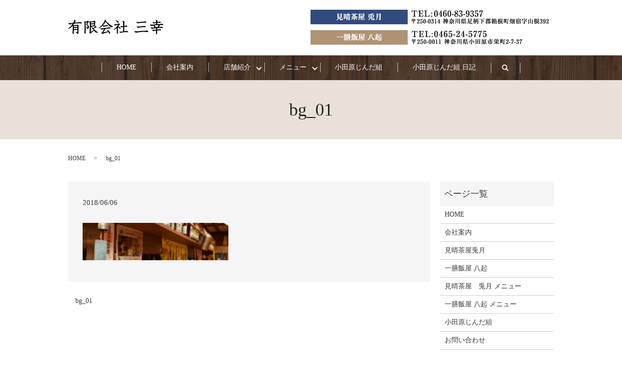

--- FILE ---
content_type: text/html; charset=UTF-8
request_url: https://www.sankou2005.jp/bg_01
body_size: 3449
content:
  <!DOCTYPE HTML>
<html lang="ja" prefix="og: http://ogp.me/ns#">

<head>
  <meta charset="utf-8">
  <meta http-equiv="X-UA-Compatible" content="IE=edge,chrome=1">
  <meta name="viewport" content="width=device-width, initial-scale=1">
  <title>&raquo; bg_01</title>
  <meta name='robots' content='max-image-preview:large' />
<link rel='dns-prefetch' href='//s.w.org' />
<link rel='stylesheet' id='wp-block-library-css'  href='https://www.sankou2005.jp/wp-includes/css/dist/block-library/style.min.css?ver=5.8.12' type='text/css' media='all' />
<link rel='stylesheet' id='contact-form-7-css'  href='https://www.sankou2005.jp/wp-content/plugins/contact-form-7/includes/css/styles.css?ver=5.0.2' type='text/css' media='all' />
<script type='text/javascript' src='https://www.sankou2005.jp/wp-content/themes/sankou2005.jp_theme/assets/js/vendor/jquery.min.js?ver=5.8.12' id='jquery-js'></script>
<link rel='shortlink' href='https://www.sankou2005.jp/?p=14' />
  <link href="https://fonts.googleapis.com/earlyaccess/notosansjapanese.css" rel="stylesheet" />
  <link href="https://www.sankou2005.jp/wp-content/themes/sankou2005.jp_theme/assets/css/main.css?1769039437" rel="stylesheet">
  <script src="https://www.sankou2005.jp/wp-content/themes/sankou2005.jp_theme/assets/js/vendor/respond.min.js"></script>
      <script type="application/ld+json">
  {
    "@context": "http://schema.org",
    "@type": "BreadcrumbList",
    "itemListElement":
    [
      {
        "@type": "ListItem",
        "position": 1,
        "item":
        {
          "@id": "https://www.sankou2005.jp/",
          "name": "有限会社三幸 Lepus座 八起 一膳飯屋 八起"
        }
      },
      {
        "@type": "ListItem",
        "position": 2,
        "item":
        {
          "@id": "https://www.sankou2005.jp/bg_01/",
          "name": "bg_01"
        }
      }
    ]
  }
  </script>


  <script type="application/ld+json">
  {
    "@context": "http://schema.org/",
    "@type": "FoodEstablishment",
    "name": "有限会社三幸",
    "address": "〒256-0816 神奈川県小田原市酒匂1-6-22",
    "telephone": "0465-46-8106",
    "faxNumber": "",
    "url": "https://www.sankou2005.jp",
    "email": "info@sankou2005.jp",
    "image": "https://www.sankou2005.jp/wp-content/uploads/logo_ogp.jpg",
    "logo": "https://www.sankou2005.jp/wp-content/uploads/logo_org.png"
  }
  </script>
</head>

<body class="scrollTop">

  <div id="fb-root"></div>
  <script>
    (function(d, s, id) {
      var js, fjs = d.getElementsByTagName(s)[0];
      if (d.getElementById(id)) return;
      js = d.createElement(s);
      js.id = id;
      js.src = "//connect.facebook.net/ja_JP/sdk.js#xfbml=1&version=v2.9";
      fjs.parentNode.insertBefore(js, fjs);
    }(document, 'script', 'facebook-jssdk'));
  </script>

  <header>
    <div class="primary_header">
      <div class="container">
        <div class="row">
                    <div class="title">
                        <a href="https://www.sankou2005.jp/">
              <object type="image/svg+xml" data="/wp-content/uploads/logo.svg" alt="有限会社三幸 Lepus座 八起 一膳飯屋 八起"></object>
            </a>
                      </div>
          <div class="hdr_info_wrap">
            <div class="hdr_info">
              <img src="/wp-content/uploads/tel.png" alt="Lepus座八起TEL0465-20-3406〒250-0011神奈川県小田原市栄町1-14-13白ばらビル2F 一膳飯屋八起TEL0465-24-5775 〒250-0011神奈川県小田原市栄町1-1-27">
            </div>
          </div>
        </div>
      </div>
      <nav class="global_nav"><ul><li><a href="https://www.sankou2005.jp/">HOME</a></li>
<li><a href="https://www.sankou2005.jp/company">会社案内</a></li>
<li class="has_under"><a href="#">店舗紹介</a>
<ul class="sub-menu">
	<li><a href="https://www.sankou2005.jp/utsuki">見晴茶屋兎月</a></li>
	<li><a href="https://www.sankou2005.jp/ichizen">一膳飯屋 八起</a></li>
</ul>
</li>
<li class="has_under"><a href="#">メニュー</a>
<ul class="sub-menu">
	<li><a href="https://www.sankou2005.jp/ichizen_menu">一膳飯屋 八起 メニュー</a></li>
</ul>
</li>
<li><a href="https://www.sankou2005.jp/jindagumi">小田原じんだ組</a></li>
<li><a href="https://www.sankou2005.jp/category/diary">小田原じんだ組 日記</a></li>

                <li class="gnav_search">
                  <a href="#">search</a>
  <div class="epress_search">
    <form method="get" action="https://www.sankou2005.jp/">
      <input type="text" placeholder="" class="text" name="s" autocomplete="off" value="">
      <input type="submit" value="Search" class="submit">
    </form>
  </div>
  </li>
              </ul>
              <div class="menu_icon">
                <a href="#menu"><span>メニュー開閉</span></a>
              </div></nav>    </div>
  </header>

  <main>
              <h1 class="wow" style="">
              bg_01            </h1>

    
    <div class="bread_wrap">
      <div class="container gutters">
        <div class="row bread">
              <ul class="col span_12">
              <li><a href="https://www.sankou2005.jp">HOME</a></li>
                      <li>bg_01</li>
                  </ul>
          </div>
      </div>
    </div>
    <section>
      <div class="container gutters">
        <div class="row">
                    <div class="col span_9 column_main">
                  <article class="row article_detail">
      <div class="article_date">
        <p>2018/06/06</p>
      </div>
      <div class="row">
        <div class="col span_12">
          <p class="attachment"><a href='/wp-content/uploads/bg_01.jpg'><img width="300" height="77" src="/wp-content/uploads/bg_01-300x77.jpg" class="attachment-medium size-medium" alt="" loading="lazy" srcset="https://www.sankou2005.jp/wp-content/uploads/bg_01-300x77.jpg 300w, https://www.sankou2005.jp/wp-content/uploads/bg_01-768x198.jpg 768w, https://www.sankou2005.jp/wp-content/uploads/bg_01-1024x263.jpg 1024w, https://www.sankou2005.jp/wp-content/uploads/bg_01.jpg 1920w" sizes="(max-width: 300px) 100vw, 300px" /></a></p>
        </div>
      </div>

          </article>

    <div class='epress_pager'>
      <div class="epress_pager_prev">
        <a href="https://www.sankou2005.jp/bg_01" rel="prev">bg_01</a>      </div>
      <div class="epress_pager_next">
              </div>
    </div>
                </div>
          <div class="col span_3 column_sub">
            <div class="sidebar">
  <div class="widget_wrap"><p class="widget_header">ページ一覧</p>
			<ul>
				<li class="page_item page-item-10"><a href="https://www.sankou2005.jp/">HOME</a></li>
<li class="page_item page-item-64"><a href="https://www.sankou2005.jp/company">会社案内</a></li>
<li class="page_item page-item-75"><a href="https://www.sankou2005.jp/utsuki">見晴茶屋兎月</a></li>
<li class="page_item page-item-68"><a href="https://www.sankou2005.jp/ichizen">一膳飯屋 八起</a></li>
<li class="page_item page-item-77"><a href="https://www.sankou2005.jp/utsuki_menu">見晴茶屋　兎月 メニュー</a></li>
<li class="page_item page-item-70"><a href="https://www.sankou2005.jp/ichizen_menu">一膳飯屋 八起 メニュー</a></li>
<li class="page_item page-item-73"><a href="https://www.sankou2005.jp/jindagumi">小田原じんだ組</a></li>
<li class="page_item page-item-8"><a href="https://www.sankou2005.jp/contact">お問い合わせ</a></li>
<li class="page_item page-item-11"><a href="https://www.sankou2005.jp/policy">プライバシーポリシー</a></li>
<li class="page_item page-item-12"><a href="https://www.sankou2005.jp/sitemap">サイトマップ</a></li>
			</ul>

			</div><div class="widget_wrap"><p class="widget_header">カテゴリー</p>
			<ul>
					<li class="cat-item cat-item-2"><a href="https://www.sankou2005.jp/category/news">お知らせ</a>
</li>
	<li class="cat-item cat-item-9"><a href="https://www.sankou2005.jp/category/diary">小田原じんだ組 日記</a>
</li>
			</ul>

			</div>
		<div class="widget_wrap">
		<p class="widget_header">最近の投稿</p>
		<ul>
											<li>
					<a href="https://www.sankou2005.jp/news/602">一膳飯屋八起　臨時休業のお知らせ</a>
									</li>
											<li>
					<a href="https://www.sankou2005.jp/news/600">一膳飯屋八起　　　　　　定休日変更のお知らせ</a>
									</li>
											<li>
					<a href="https://www.sankou2005.jp/news/575">年末年始の営業について</a>
									</li>
											<li>
					<a href="https://www.sankou2005.jp/news/572">Lepusu座八起の営業について</a>
									</li>
											<li>
					<a href="https://www.sankou2005.jp/news/552">お盆期間中（8/10～8/19）の営業について</a>
									</li>
					</ul>

		</div><div class="widget_wrap"><p class="widget_header">アーカイブ</p>
			<ul>
					<li><a href='https://www.sankou2005.jp/date/2022/04'>2022年4月</a></li>
	<li><a href='https://www.sankou2005.jp/date/2021/11'>2021年11月</a></li>
	<li><a href='https://www.sankou2005.jp/date/2020/08'>2020年8月</a></li>
	<li><a href='https://www.sankou2005.jp/date/2020/07'>2020年7月</a></li>
	<li><a href='https://www.sankou2005.jp/date/2020/06'>2020年6月</a></li>
	<li><a href='https://www.sankou2005.jp/date/2020/01'>2020年1月</a></li>
	<li><a href='https://www.sankou2005.jp/date/2019/08'>2019年8月</a></li>
	<li><a href='https://www.sankou2005.jp/date/2019/03'>2019年3月</a></li>
	<li><a href='https://www.sankou2005.jp/date/2018/09'>2018年9月</a></li>
	<li><a href='https://www.sankou2005.jp/date/2018/06'>2018年6月</a></li>
			</ul>

			</div>1</div>
          </div>
                  </div>
      </div>
    </section>

  </main>
<footer>
      <div class="footer_nav_wrap">
      <div class="container">
        <div class="row">
        <nav class="col span_12"><ul><li><a href="https://www.sankou2005.jp/">HOME</a></li>
<li><a href="https://www.sankou2005.jp/company">会社案内</a></li>
<li><a href="https://www.sankou2005.jp/ichizen">一膳飯屋 八起</a></li>
<li><a href="https://www.sankou2005.jp/utsuki">見晴茶屋兎月</a></li>
<li><a href="https://www.sankou2005.jp/ichizen_menu">一膳飯屋 八起 メニュー</a></li>
<li><a href="https://www.sankou2005.jp/utsuki_menu">見晴茶屋　兎月 メニュー</a></li>
<li><a href="https://www.sankou2005.jp/jindagumi">小田原じんだ組</a></li>
<li><a href="https://www.sankou2005.jp/contact">お問い合わせ</a></li>
<li><a href="https://www.sankou2005.jp/policy">プライバシーポリシー</a></li>
<li><a href="https://www.sankou2005.jp/sitemap">サイトマップ</a></li>
</ul></nav>        </div>
      </div>
    </div>
    <div class="footer_copyright_wrap">
      <div class="container">
        <div class="row">
          <div class="col span_12">
            <p>Copyright &copy; 有限会社三幸 Lepus座 八起 一膳飯屋 八起 All Rights Reserved.<br>
              【掲載の記事・写真・イラストなどの無断複写・転載を禁じます】</p>
          </div>
        </div>
      </div>
    </div>
    <p class="pagetop"><a href="#top"></a></p>
  </footer>

  <script src="https://www.sankou2005.jp/wp-content/themes/sankou2005.jp_theme/assets/js/vendor/bundle.js"></script>
  <script src="https://www.sankou2005.jp/wp-content/themes/sankou2005.jp_theme/assets/js/main.js?"></script>

  <!-- twitter -->
  <script>!function(d,s,id){var js,fjs=d.getElementsByTagName(s)[0],p=/^http:/.test(d.location)?'http':'https';if(!d.getElementById(id)){js=d.createElement(s);js.id=id;js.src=p+'://platform.twitter.com/widgets.js';fjs.parentNode.insertBefore(js,fjs);}}(document, 'script', 'twitter-wjs');</script>

  <script src="https://d.line-scdn.net/r/web/social-plugin/js/thirdparty/loader.min.js" async="async" defer="defer"></script>

  <script type='text/javascript' id='contact-form-7-js-extra'>
/* <![CDATA[ */
var wpcf7 = {"apiSettings":{"root":"https:\/\/www.sankou2005.jp\/wp-json\/contact-form-7\/v1","namespace":"contact-form-7\/v1"},"recaptcha":{"messages":{"empty":"\u3042\u306a\u305f\u304c\u30ed\u30dc\u30c3\u30c8\u3067\u306f\u306a\u3044\u3053\u3068\u3092\u8a3c\u660e\u3057\u3066\u304f\u3060\u3055\u3044\u3002"}}};
/* ]]> */
</script>
<script type='text/javascript' src='https://www.sankou2005.jp/wp-content/plugins/contact-form-7/includes/js/scripts.js?ver=5.0.2' id='contact-form-7-js'></script>
</body>
</html>


--- FILE ---
content_type: image/svg+xml
request_url: https://www.sankou2005.jp/wp-content/uploads/logo.svg
body_size: 8362
content:
<svg xmlns="http://www.w3.org/2000/svg" viewBox="0 0 311.65 47.3"><title>logo</title><g id="レイヤー_2" data-name="レイヤー 2"><g id="レイヤー_1-2" data-name="レイヤー 1"><path d="M9.45,14.7c-.6.1-3.3.75-3.85.75-.75,0-4.45-1.8-4.45-3.8a1.69,1.69,0,0,1,.6-1.5c1,1.15,3.5,1.3,5.1,1.3.1,0,2.2-.25,2.35-.3l4.2-.45,3.85-.5c.8-1.45,2.7-4.95,2.7-6.15,0-1-.25-1.2-1.55-1.95A2.82,2.82,0,0,1,20.45.85c1.8,0,4.8,1.85,4.8,3.3,0,.3-.3.75-1.25,2.2-.25.35-.55.8-2.05,3.4l12.1-1.2c1-.1,5.15-.8,6.05-.8s5,1,5,3a1.43,1.43,0,0,1-1.5,1.55c-.3,0-1.8-.25-2.15-.3l-5.25-.2-6,.15-7.4.55-2.7.3-.55,1L17.35,17l-.55.75a7,7,0,0,0,4,.55l5.55-.8a11.6,11.6,0,0,0,2.25-.45,17.28,17.28,0,0,1,2.35-.9c.6,0,4,1.75,4,2.85,0,.5-.65,2.6-.7,3.05a19.35,19.35,0,0,0-.1,2.25V38.05c0,4.35.05,4.85-.3,5.9-.45,1.5-1.25,3-2.45,3s-1.3-.6-1.75-1.65a3.27,3.27,0,0,0-1.5-1.95l-2.4-1.55c-1.2-.8-1.45-1.1-1.45-1.45s.3-.35.45-.35,4.4.75,5.2.75c.4,0,.5-.15.5-.6V33.2l-4.1.2-6.75.85-.75.15-.2,9c0,1.3-.45,3.35-1.75,3.35-1.15,0-2.1-2.1-2.1-5.15,0-.5.2-2.65.25-3.1l.45-6,.2-5.9V22.6a4.88,4.88,0,0,0-.6-2.8c-4.45,4.75-6.25,6.65-10.3,8.85-.7.4-3.25,1.75-4.3,1.75-.3,0-.5-.15-.5-.4s.2-.5,1.75-1.7a57.15,57.15,0,0,0,13.5-14.75Zm13.6,16.1,4.9-.5c.65-.05,1.9-.1,2.6-.15v-3.6l-4.4.4-2.15.2L19,27.7l-.1,3.65Zm-3.9-6.05,6.1-.75,5.3-.45c0-.4.05-3.05.05-3.25s-.15-.2-.5-.15l-3.75.4-7.2.85Z"/><path d="M62.2,25.1a1.7,1.7,0,0,0,2.1-1.9c0-.9-.1-3-2.55-5.6-.3-.35-2.1-1.6-2.1-2a7.83,7.83,0,0,1,.5-1.3l1.7-4.55c.15-.35.65-1.7.75-2l-5,1.4L57.7,38.7c0,2.75,0,3.1-.05,3.8-.1,1.8-.35,3.55-1.65,3.55-1.8,0-2.25-4-2.25-5.1,0-.55.3-3.1.3-3.25l.1-6,.1-11.95,0-7.3a24.65,24.65,0,0,0-.3-4c-.3-1.4-.65-1.55-1.7-2a1.21,1.21,0,0,1,1.4-1.2,7.81,7.81,0,0,1,2.55.55,10.58,10.58,0,0,0,1.45.55,26.09,26.09,0,0,0,4.7-1.55A13.4,13.4,0,0,1,64.65,3.6c.75,0,1.3.65,1.85,1.2,1.5,1.55,1.65,1.75,1.65,2.4,0,.4-.3.65-1,1.2A10.27,10.27,0,0,0,66,9.9l-2.5,3.5c-.85,1.2-1,1.3-1,1.5.5.55,2.9,2.75,3.35,3.25A8.28,8.28,0,0,1,68.35,24c0,3-1.35,4.1-2,4.6a4.89,4.89,0,0,1-2.3,1.15c-.65,0-.9-.4-1.2-.9a4.18,4.18,0,0,0-1-.9l-2.35-1.65c-1-.75-1.15-.75-1.2-1.25a.76.76,0,0,1,.55-.3c.15,0,.9.15.9.15Zm22.3,5.35L87,32.9l3.15,2.75,3,2.35A41,41,0,0,0,97,40.6c1,.6,1.2.65,1.3,1-.35.4-.65.65-3.4.7l-2.55,0c-1.3.05-2,0-4.85-3.35l-2.6-3-3.35,2.65-3.5,2.9c-1.2,1-3.4,2.8-3.6,3.05-1,1-1.15,1.15-1.8,1.15-1.05,0-2.9-2.6-2.9-3.5a23,23,0,0,1,.75-2.65,19,19,0,0,0,.25-2.5l.35-8.9V18.75L71,13.1c-.15-4.75-.35-5.7-2.4-7a2.43,2.43,0,0,1,1.7-.85c.65,0,3.5.75,4.1.75A8.8,8.8,0,0,0,76,5.85l5.9-1.1a9.72,9.72,0,0,0,2.25-.7,8.78,8.78,0,0,1,1.75-.8C86.7,3.25,89.7,5,89.7,6a19.8,19.8,0,0,1-.45,2,13.42,13.42,0,0,0-.4,2.55L88,19.1c-.2,1.85-.7,3.2-2,3.2-.5,0-.75-.1-1.7-.75l-5,.6-4,.65-.5.15L74.4,40l3.65-1.85a43.81,43.81,0,0,0,5.7-3.75l-2-2.7-3.15-3.95a16.37,16.37,0,0,0-2-2.05c-.25-.2-1.15-.95-1.15-1.15,0-.75,1.5-1,2-1s.7.15,1.85,1.5c.3.35.65.7.95,1l1.8,1.85,3.7-2.7c2.6-1.9,2.9-2.1,2.9-3.2a2.37,2.37,0,0,0-.5-1.35c.15-.3.25-.6.85-.6,1.1,0,4,2.45,4,3.85a1.24,1.24,0,0,1-.6,1.1,27,27,0,0,1-2.45,1.15L87,27.7l-3.2,1.7ZM74.9,9l-.35.15,0,3.45c1-.2,1.15-.2,2.25-.35l8.4-1.2.15-2.5c0-1.05,0-1.35-1.15-1.15L80.4,8Zm-.25,10.75,4-.55,4.55-.7c.25-.05,1.3-.25,1.5-.25l.25-4.2a2.86,2.86,0,0,1-.7,0l-9.7,1.45Z"/><path d="M122.6,18.75a12.16,12.16,0,0,0,2.1-.5c.3-.1,2.6-.85,2.75-.85.6,0,3.4.65,3.4,2.15,0,.35-.25,1.3-1.7,1.45-.65.1-3.55.4-4.1.5l-3.45.55c-.8.15-4.2.85-4.9.85a4.58,4.58,0,0,1-3.65-3.25c-2.4,2.3-9.4,8.4-12.35,8.4a.32.32,0,0,1-.35-.35c0-.4,1-1.15,1.5-1.5,3.45-2.5,10.85-10.15,15.55-17.75,2.3-3.75,2.75-4.9,2.75-6.45a9.6,9.6,0,0,0-.4-1.5,1,1,0,0,1,1-.5c1.2,0,4.15,2.35,4.15,3.55a.77.77,0,0,1-.1.4,6.07,6.07,0,0,0-.5.7l3.25,3.05,5.25,4.85,4.55,3.65,4.55,2.95,4.55,2.3c.35.15,1.1.4,1.1.9,0,.75-2.4,1.15-3.15,1.25l-2.9.35c-.6.05-1.4.1-1.75.1s-.9,0-1.9-1l-2.2-2.3-3.2-3.25-4.35-4.85L125.4,9.6l-2.55-2.7a76,76,0,0,1-8.75,11.75c.25.15.9.5,1.1.6a5.25,5.25,0,0,0,1.85.25,12,12,0,0,0,1.85-.15Zm-3.85,17.1L117,38.3l-2.35,3.05,2.75-.5,7.75-1.6,5.15-1.15a17.22,17.22,0,0,0-2.8-3.65,1.83,1.83,0,0,1-.55-1c0-.25.35-.25.45-.25.9,0,4.5,1.95,7,4.15,2.85,2.5,3.2,4.15,3.2,6,0,.65,0,2.75-1.7,2.75-.9,0-1-.3-2.3-2.85a16.74,16.74,0,0,0-2-3.35l-6.2,2.15-7.7,2.5a20.71,20.71,0,0,0-2.6,1,11.84,11.84,0,0,1-2.35,1.25c-1.45,0-3-3.3-3-3.9s.5-1.05,1.25-1.5c.15-.1,1.45-1.65,1.5-1.7l2.15-3.3a43.79,43.79,0,0,0,3-5.85l-3.6.75a38,38,0,0,1-3.75,1c-.7,0-1-.2-3-1.85a2.7,2.7,0,0,1-1.4-2c0-.45.25-.6.55-.8a6,6,0,0,0,3,.7c4.3,0,19.35-2.4,20.85-2.7a37.18,37.18,0,0,1,3.7-1c.7,0,4.7.8,4.7,2.65,0,1.5-1.45,1.5-2.55,1.5l-4.55-.05c-1.6.05-3.7.3-9.25,1.05a1.54,1.54,0,0,1,.15.65,1.71,1.71,0,0,1-.2.8Z"/><path d="M159.35,17.4a38,38,0,0,1-4.15,1.5c-1.7,0-4.65-2-4.65-3.75,0-.15.1-.25.5-.55.6.3,1,.5,3.25.5a14.92,14.92,0,0,0,2.6-.3l4.35-.9a22,22,0,0,0,2.4-.8,10.48,10.48,0,0,1,1.85-.9c.75,0,4.3,1.25,4.3,3,0,.35-.05.75-1,1.55-.3.25-.85.75-1,.95l-4,5.25a30.71,30.71,0,0,1,5.8,1.55,4.45,4.45,0,0,1,2.15,3.65c0,.1,0,1.6-1.15,1.6-.55,0-.75-.15-2.45-1.75a13.88,13.88,0,0,0-4.7-2.85v9.45l.1,8.2c0,1.8-.65,3.3-1.65,3.3-1.35,0-2.45-2.95-2.45-4.2,0-.25.15-1.4.15-1.6.05-.7.05-1,.1-3.9l.05-5.5c0-2.1.05-2.5.05-3.6-2.85,2.45-8.1,5.65-10.05,5.65-.5,0-.65-.2-.85-.7.35-.35,2.3-1.55,2.65-1.85a41.47,41.47,0,0,0,12.15-14,5.9,5.9,0,0,0-1,.2ZM163,4.45a4.2,4.2,0,0,1,2.7,3.8,1.58,1.58,0,0,1-1.6,1.7c-.5,0-1.3,0-3.65-2.4L158.05,5.2a25.24,25.24,0,0,1-2.2-3.05c.1-.3.2-.5.55-.5s3.15,1.35,3.75,1.6Zm17.2,6A5.78,5.78,0,0,0,177.5,5.1a1.91,1.91,0,0,1,1.85-1.3c1.05,0,3.25,1.35,4.3,2.1.7.5,1,.85,1,1.55,0,.15-.3,3.8-.35,4.5L184,18.6,184,20.15a16.77,16.77,0,0,0,4-.75,9.62,9.62,0,0,1,2.2-.5c.75,0,3.95.8,3.95,2.5,0,1.3-.9,1.3-2.6,1.3-.35,0-2.15,0-2.45.05l-4.15.4-1,.15V37.85l3.6-.55c1-.15,3.25-.55,4.5-.7.9,0,4.6,1.5,4.6,3.15A1.17,1.17,0,0,1,195.6,41c-.5,0-2.8-.3-3.3-.35s-1.6-.1-2.05-.1h-3l-4,.3-4.2.5L176,42c-.65.1-3.35.85-3.9.85-1.8,0-3.85-2.75-3.85-3.55a1.58,1.58,0,0,1,.3-.75,8.26,8.26,0,0,0,3.25.7,75,75,0,0,0,8.5-.9V23.85l-3.15.5c-.2,0-1.95.4-2,.4-1,0-3.2-1.9-3.25-1.95a2.73,2.73,0,0,1-.75-1.7,2.48,2.48,0,0,1,.2-.65,10.43,10.43,0,0,0,4.15.7,29.6,29.6,0,0,0,4.8-.4Z"/><path d="M247.15,39.7l-4.15.2-5.2.35-3.8.45-5.95.85-4.7.75c-2.5.4-6.2-2.45-6.2-4.55,0-.25.1-.8.5-.8a19.12,19.12,0,0,1,2.4.75,15,15,0,0,0,4.1.45c2.55,0,3.4-.1,11.35-.95,2.7-.3,15.3-.9,17.75-.9a6,6,0,0,0,2.3-.3,10,10,0,0,1,1.45-.75c1.5,0,5.55,1.7,5.55,3.55,0,.65-.35,1.75-2.75,1.6l-8.4-.6Zm-12.35-29-5.75,1.05c-1.15.2-4.75-2.05-4.75-4,0-.5.15-1.15.5-1.15.15,0,1.25.5,1.45.55a11.1,11.1,0,0,0,3.1.65c1.65,0,9.2-.85,10.8-1l5.25-.35a1.9,1.9,0,0,1,.5-.15,21.54,21.54,0,0,0,2.9-.3,28.08,28.08,0,0,1,2.65-1c.65,0,4.7.65,4.7,3.05,0,1.55-1.5,1.55-1.9,1.55-.55,0-3.1-.25-3.65-.25-.9,0-4.6.2-4.75.2l-5.15.25Zm3.35,11,10.15-.95c.1-.05,1-.55,1.15-.65a1.37,1.37,0,0,1,.7-.2c1,0,4.5,1.35,4.5,3s-1.45,1.45-3,1.45l-3.2-.05-8.95.4-4.45.55-5.6,1.05c-1.6.3-4.6-2.25-4.6-4.25,0-.45.25-.8.45-.8s1.65.75,2,.8a13,13,0,0,0,3.75.2l5.25-.35Z"/><path d="M297.4,10.05l-5.65.5c-.1,1.6-.1,1.85-.15,3.95,5.15-.4,6.45-.5,10-.6.85-.05,4.65-.5,5.4-.5,1.45,0,4.6,1.2,4.6,3a1.51,1.51,0,0,1-1.45,1.5c-.25,0-1.5-.25-1.8-.3l-3.35-.3-3.8-.1c-1.25,0-1.4,0-1.9,0a2.42,2.42,0,0,1,.75,1.6c0,.5-.05.8-1.5,2.45-.75.85-1.9,2.2-2.2,2.55l4.55-.4,3.35-.5a7,7,0,0,1,1.35-.15c1.25,0,4.4,1.25,4.4,3a1.51,1.51,0,0,1-1.5,1.55c-.45,0-2.5-.4-2.95-.45-.2,0-2.25-.15-2.5-.15l-4.25.1-6.25.45-.8.1c0,.75-.2,4.15-.25,4.85l5.85-.45a12.16,12.16,0,0,0,2.3-.4A11.21,11.21,0,0,1,301,31c.65,0,3.65.7,3.65,2.3a2,2,0,0,1-1.95,1.75c-.15,0-.85-.1-.95-.1l-3.1-.1-3.5.1L292,35.1l-.45,0V42.4c0,2.85,0,4.9-1.7,4.9-2.3,0-2.15-3.7-2.1-4.75l.1-2.65,0-4.35c-.75.05-3.1.4-4.25.6-.65.15-3.45,1.05-4,1.05-1.3,0-4.5-2.5-4.5-3.9a1.25,1.25,0,0,1,.95-1.15,6.79,6.79,0,0,1,1.55.65,4.47,4.47,0,0,0,2.2.5c1,0,1.5-.1,1.75-.1l6.25-.75.2-.05.05-3.3a3.8,3.8,0,0,0-.2-1.35c-5.9.7-7.1.8-9.6,1.3-.55.1-2.75.8-3.25.8-1.35,0-4.3-2.8-4.3-4.1a1.17,1.17,0,0,1,.95-1.05,13.55,13.55,0,0,1,2.1,1,6.2,6.2,0,0,0,1.55.15c1.2,0,5.8-.45,7.15-.65a15.2,15.2,0,0,0-3.15-6.1c-1.05,0-6.05,1.1-6.6,1.1-1.55,0-4.5-2.45-4.5-3.95a1.25,1.25,0,0,1,1.05-1.2,16.25,16.25,0,0,1,2.15.9,9.76,9.76,0,0,0,2.7.35c2.15,0,11.35-1.1,14-1.5l0-.25,0-3.65-4.1.55c-.55.05-2.9.7-3.4.7-1,0-4.15-2.4-4.15-3.9,0-1,.65-1.1.8-1.1A10.55,10.55,0,0,1,279,8a5.76,5.76,0,0,0,2.7.6c.4,0,.65-.05,1.25-.1L287.8,8l.25-.1c.1-4-.35-4.55-1.45-5.75a1.06,1.06,0,0,1,1.15-1.3,29.18,29.18,0,0,1,3.3,1.2A2.28,2.28,0,0,1,292.5,4c0,.25-.4,1.45-.4,1.75S292,6.85,292,7.55a43.37,43.37,0,0,0,4.55-.5c.1,0,3.15-.65,3.35-.65,1.1,0,3.5.65,3.5,2.1A1.48,1.48,0,0,1,301.8,10Zm-4.95,14c1.1-1.2,3.45-5.5,3.45-6.2q0-.6-.45-.6c-.4,0-1.3.05-1.75.1l-10.15,1.1-1.35.15c1.3.9,3.85,2.65,3.85,5.15a3.94,3.94,0,0,1-.2,1.1c.25-.05,1.5-.2,1.75-.25Z"/></g></g></svg>